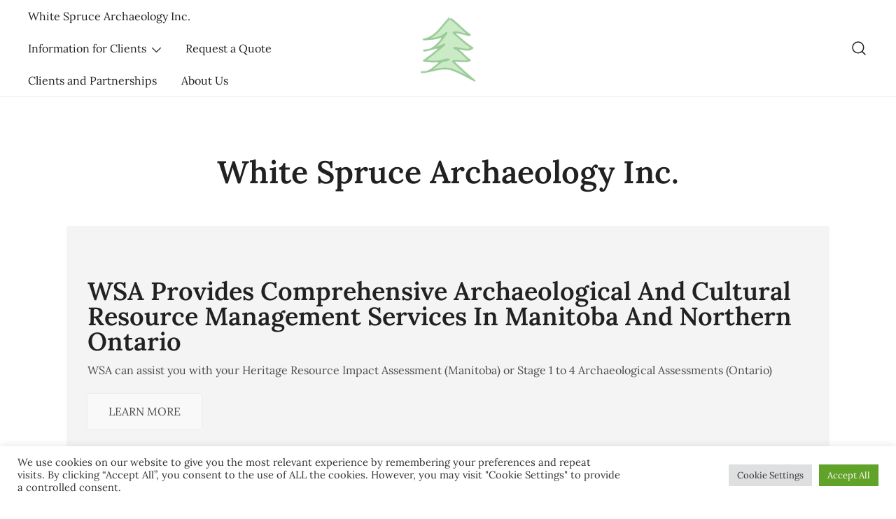

--- FILE ---
content_type: text/css
request_url: https://whitesprucearchaeology.com/wp-content/uploads/elementor/css/post-53.css?ver=1768518973
body_size: 589
content:
.elementor-53 .elementor-element.elementor-element-9cfb61f .eael-call-to-action.bg-img{background-repeat:no-repeat;background-position:center;background-size:cover;}.elementor-53 .elementor-element.elementor-element-9cfb61f .eael-call-to-action{max-width:1170px;background-color:#f4f4f4;}.elementor-53 .elementor-element.elementor-element-9cfb61f .eael-call-to-action.bg-img:after{background-color:#f4f4f4;}.elementor-53 .elementor-element.elementor-element-9cfb61f .eael-call-to-action.cta-preset-1:not(.cta-preset-2) .cta-button:not(.cta-secondary-button){color:#4d4d4d;background:#f9f9f9;}.elementor-53 .elementor-element.elementor-element-9cfb61f .eael-call-to-action.cta-preset-1:not(.cta-preset-2) .cta-button:hover:not(.cta-secondary-button){color:#f9f9f9;background:#3F51B5;}.elementor-53 .elementor-element.elementor-element-9cfb61f .eael-call-to-action.cta-preset-1:not(.cta-preset-2) .cta-button:after:not(.cta-secondary-button){background:#3F51B5;}.elementor-53 .elementor-element.elementor-element-9cfb61f .eael-call-to-action .cta-button.effect-1:after{background:#3F51B5;}.elementor-53 .elementor-element.elementor-element-9cfb61f .eael-call-to-action .cta-button.effect-2:after{background:#3F51B5;}.elementor-widget-text-editor{font-family:var( --e-global-typography-text-font-family ), Sans-serif;font-weight:var( --e-global-typography-text-font-weight );color:var( --e-global-color-text );}.elementor-widget-text-editor.elementor-drop-cap-view-stacked .elementor-drop-cap{background-color:var( --e-global-color-primary );}.elementor-widget-text-editor.elementor-drop-cap-view-framed .elementor-drop-cap, .elementor-widget-text-editor.elementor-drop-cap-view-default .elementor-drop-cap{color:var( --e-global-color-primary );border-color:var( --e-global-color-primary );}.elementor-53 .elementor-element.elementor-element-e2fd0d3{text-align:center;font-family:"Lora", Sans-serif;font-size:20px;font-weight:400;color:var( --e-global-color-74e0521 );}.elementor-widget-heading .elementor-heading-title{font-family:var( --e-global-typography-primary-font-family ), Sans-serif;font-weight:var( --e-global-typography-primary-font-weight );color:var( --e-global-color-primary );}.elementor-53 .elementor-element.elementor-element-bf10885 .elementor-heading-title{font-family:"Lora", Sans-serif;font-weight:600;color:var( --e-global-color-74e0521 );}.elementor-53 .elementor-element.elementor-element-75e8453 .eael-img-accordion {height:400px;}.elementor-53 .elementor-element.elementor-element-75e8453 .eael-img-accordion{border-radius:4px;}.elementor-53 .elementor-element.elementor-element-75e8453 .eael-img-accordion a:first-child{border-radius:4px 0 0 4px;}.elementor-53 .elementor-element.elementor-element-75e8453 .eael-img-accordion a:last-child{border-radius:0 4px 4px 0;}.elementor-53 .elementor-element.elementor-element-75e8453 .eael-img-accordion .eael-image-accordion-hover:before{background-color:rgba(0, 0, 0, .3);}.elementor-53 .elementor-element.elementor-element-75e8453 .eael-img-accordion .eael-image-accordion-hover:hover::before{background-color:rgba(0, 0, 0, .5);}.elementor-53 .elementor-element.elementor-element-75e8453 .eael-img-accordion .eael-image-accordion-hover.overlay-active:hover::before{background-color:rgba(0, 0, 0, .5);}.elementor-53 .elementor-element.elementor-element-75e8453 .eael-img-accordion .eael-image-accordion-hover.overlay-active:before{background-color:rgba(0, 0, 0, .5);}.elementor-53 .elementor-element.elementor-element-75e8453 .eael-img-accordion .overlay .img-accordion-title{color:#fff !important;}.elementor-53 .elementor-element.elementor-element-75e8453 .eael-img-accordion .overlay p{color:#fff;}.elementor-53 .elementor-element.elementor-element-d7562a8{--spacer-size:600px;}